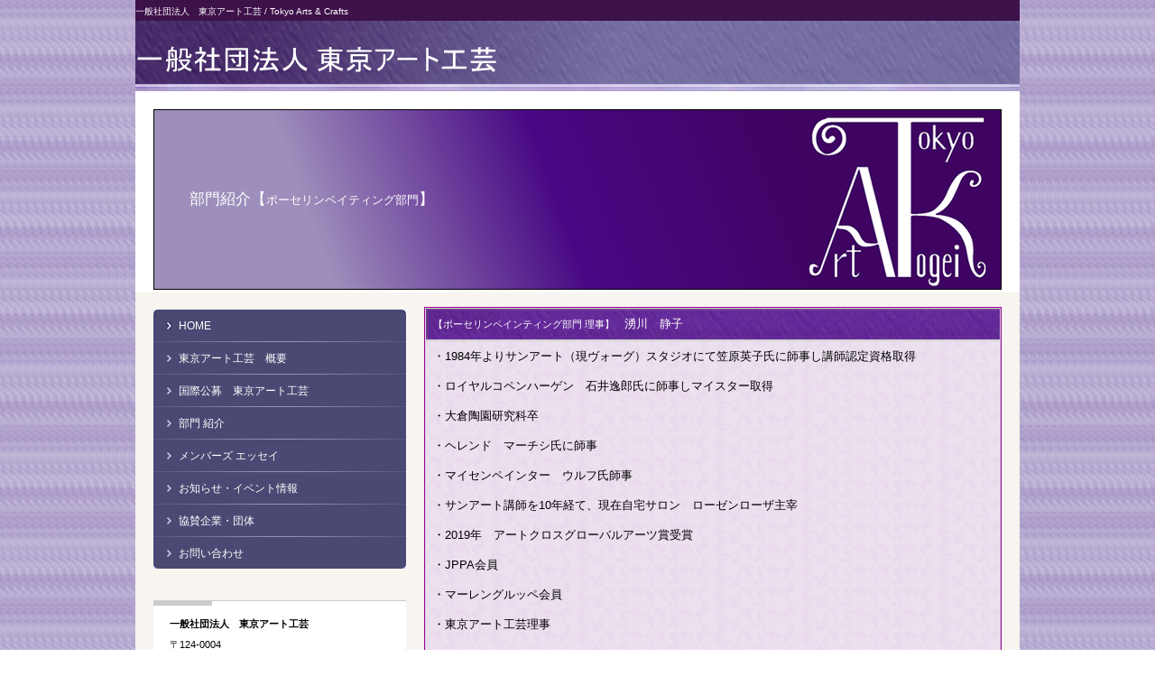

--- FILE ---
content_type: text/html
request_url: https://tartk.or.jp/section3-2-7.html
body_size: 11826
content:
<!DOCTYPE html>
<html lang="ja">
<head>
<meta http-equiv="Content-Type" content="text/html; charset=UTF-8">
<meta http-equiv="Content-Style-Type" content="text/css">
<meta http-equiv="Content-Script-Type" content="text/javascript">
<meta name="viewport" content="width=device-width, initial-scale=1">
<meta name="format-detection" content="telephone=no">
<meta name="GENERATOR" content="JustSystems Homepage Builder Version 22.0.5.0 for Windows">
<title>部門紹介&nbsp;-&nbsp;ポーセリンペインティング&nbsp;-&nbsp;一般社団法人　東京アート工芸</title>
<link rel="stylesheet" href="hpbparts.css" type="text/css" id="hpbparts">
<link rel="stylesheet" href="container_2Tb_2c_left.css" type="text/css" id="hpbcontainer">
<link rel="stylesheet" href="main_2Tb_2c.css" type="text/css" id="hpbmain">
<link rel="stylesheet" href="user.css" type="text/css" id="hpbuser">
<style type="text/css">
<!--

a:hover{
  color : blue;
}

-->
</style>
<script type="text/javascript" src="jquery.min.js"><!-- hpbiptitle jQuery library --></script> <script type="text/javascript" src="move-mainnav.js">hpb-move-mainnav-js</script> </head>
<body id="hpb-template-02-20b-02" class="hpb-layoutset-02 hpb-responsive" style="background-image : url(headerBg_2Tb_01.png);background-repeat : repeat-x;">
<div id="hpb-skip"><a href="#hpb-title">本文へスキップ</a></div>
<!-- container -->
<div id="hpb-container">
  <!-- header -->
  <div id="hpb-header" style="color : white;background-color : #521267;background-image : url(headerBg_2Vb_01.png);">
    <div id="hpb-headerMain">
      <h1 style="color : white;background-color : #3d114a;width : 980px;">一般社団法人　東京アート工芸 / Tokyo Arts &amp; Crafts</h1>
    </div>
    <div id="hpb-headerLogo"><a href="index.html" style="color : white;background-color : transparent;">一般社団法人　東京アート工芸</a></div>
    <div id="hpb-headerExtra1"></div>
  </div>
  <!-- header end --><!-- inner -->
  <div id="hpb-inner" style="background-color : #f8f4ef;">
    <!-- wrapper -->
    <div id="hpb-wrapper">
      <!-- page title -->
      <div id="hpb-title">
        <h2><span class="ja" style="color : #ffffff;">部門紹介【</span><span class="ja" style="color : #ffffff;
	font-size : 80%;
">ポーセリンペイティング部門</span><span class="ja" style="color : #ffffff;">】</span></h2>
      </div>
      <!-- page title end --><!-- main -->
      <div id="hpb-main">
        <!-- item -->
        <div id="HPB_LPT_CBOX_13" class="hpb-lay-photo1" style="border-width : 1px;border-style : ridge;border-color : #990099;">
          <table width="100%" border="0" cellpadding="0" cellspacing="0">
            <tbody>
              <tr>
                <td id="HPB_LP_T0" class="hpb-subh02-cell1" style="background-color : #661e63;background-image : url(yokonaga7.png);background-repeat : repeat;"><span style="color : #ffffff;
">【ポーセリンペインティング部門 理事】</span><span style="color : #ffffff;
	font-size : 80%;
"></span><span style="color : #ffffff;">　</span><span style="color : #ffffff;
	font-size : 120%;
">湧川　静子</span></td>
              </tr>
            </tbody>
          </table>
          <table width="100%" border="0" cellpadding="0" cellspacing="0" class="hpb-dp-tb4">
            <tbody>
              <tr>
                <td align="left" valign="top" id="HPB_LP_C0" class="hpb-dp-tb4-cell13" style="background-image : url(yokonaga10.png);background-repeat : repeat;"><span style="font-size : 120%;">・1984年よりサンアート（現ヴォーグ）スタジオにて笠原英子氏に師事し講師認定資格取得<br>
                <br>
                ・ロイヤルコペンハーゲン　石井逸郎氏に師事しマイスター取得<br>
                <br>
                ・大倉陶園研究科卒<br>
                <br>
                ・ヘレンド　マーチシ氏に師事<br>
                <br>
                ・マイセンペインター　ウルフ氏師事<br>
                <br>
                ・サンアート講師を10年経て、現在自宅サロン　ローゼンローザ主宰<br>
                <br>
                ・2019年　アートクロスグローバルアーツ賞受賞<br>
                <br>
                ・JPPA会員<br>
                <br>
                ・マーレングルッペ会員<br>
                <br>
                ・東京アート工芸理事<br>
</span><br>
                <br>
                <br>
                <img src="shizukowakikawa11.jpg" border="0" style="border-top-width : 0px;border-left-width : 0px;border-right-width : 0px;border-bottom-width : 0px;" width="500" height="503"><br>
                <br>
                <img src="shizukowakikawa21.jpg" border="0" style="border-top-width : 0px;border-left-width : 0px;border-right-width : 0px;border-bottom-width : 0px;" width="500" height="612"><br>
                <br>
                <br>
                <br>
                </td>
              </tr>
            </tbody>
          </table>
        </div>
        <p style="border-width : 1px;"><BR>
        </p>
       <div id="HPB_LPT_CBOX_13" class="hpb-lay-photo1">
          <table width="100%" border="0" cellpadding="0" cellspacing="0">
            <tbody>
              <tr>
                <td id="HPB_LP_T0" class="hpb-subh02-cell1" style="background-image : linear-gradient(#9104bf, #7c4091);"><span style="color : #ffffff;">ポーセリンペインティング部門　理事</span></td>
              </tr>
            </tbody>
          </table>
          <table width="100%" border="0" cellpadding="0" cellspacing="0" class="hpb-dp-tb4">
            <tbody>
 	        <tr>
                <td align="left" valign="top" id="HPB_LP_C0" class="hpb-dp-tb4-cell13">
                <span style="font-size : 120%;">　<a href="section3-2-6.html" style="text-decoration : none;">・戸　田　　揖　子</a></span><br>
                <br>
                　<span style="font-size : 120%;"><a href="section3-2-4.html" style="text-decoration : none;">・千　葉　　ゆり子</a> </span><br>
                <br>
		<span style="font-size : 120%;">　<a href="section3-2-1.html" style="text-decoration : none;">・井　口　　真寿美</a> </span><span style="font-size : 120%;"></span><br>
                <br>
                　<span style="font-size : 120%;"><a href="section3-2-5.html" style="text-decoration : none;">・津　本　　啓　子</a></span><br>
                <br>
                　<span style="font-size : 120%;"><a href="section3-2-7.html" style="text-decoration : none;">・湧　川　　静　子</a></span><br>
                <br>
                　<span style="font-size : 120%;">・芳　地　　亜津子</span><br>
                <br>
                <span style="font-size : 120%;">　・中　村　　良　子</span><br>
		<br>
                 <span style="font-size : 120%;">　・藤　田　　康　子</span><br>
                <br>
                 </td>
              </tr>
            </tbody>
          </table>
        </div>
       <p><br>
        </p>
        <div id="HPB_LPT_CBOX_13" class="hpb-lay-photo1">
          <table width="100%" border="0" cellpadding="0" cellspacing="0">
            <tbody>
              <tr>
                <td id="HPB_LP_T0" class="hpb-subh02-cell1" style="background-image : url(indexBg_2T.png);"><span style="color : #ffffff; font-size : 120%;">【東京アート工芸 各部門】</span></td>
              </tr>
            </tbody>
          </table>
          <table width="100%" border="0" cellpadding="0" cellspacing="0" class="hpb-dp-tb4">
            <tbody>
              <tr>
                <td align="left" valign="top" id="HPB_LP_C0" class="hpb-dp-tb4-cell13" style="background-image : url(yokonaga10.png);background-repeat : repeat;"><span style="font-size : 120%;"><br>
                <a href="section2-1.html" style="text-decoration : none;">◇　磁器レースドール部門</a><br>
                <br>
                <a href="section2-2.html" style="text-decoration : none;">◇　ポーセリンペインティング部門</a><br>
                <br>
                <a href="section2-3.html" style="text-decoration : none;">◇　エッグアート部門</a><br>
                <br>
                <a href="section2-4.html" style="text-decoration : none;">◇　セラミックアート部門</a><br>
                <br>
                <a href="section2-51.html" style="text-decoration : none;">◇　ガラスアート部門</a><br>
                <br>
                <a href="section2-52.html" style="text-decoration : none;">◇　ステンドグラス部門</a><br>
                <br>
                <a href="section2-6.html" style="text-decoration : none;">◇　メタルエンボッシングアート部門</a><br>
                <br>
                <a href="section2-7.html" style="text-decoration : none;">◇　ポリマークレイアート部門</a><br>
                <br>
                ◇　陶芸部門<br>
                <br>
                ◇　デコパージュ部門<br>
                <br>
                ◇　トールペインティング部門<br>
                <br>
                </span></td>
              </tr>
            </tbody>
          </table>
        </div>

        <p><BR>
        <br>
        </p>
   <div id="pagetop"><a href="#hpb-container">このページの先頭へ</a></div>     
        <!-- item end -->
      </div>
      <!-- main end -->
    </div>
    <!-- wrapper end --><!-- navi -->
    <div id="hpb-nav">
      <h3 class="hpb-c-index">ナビゲーション</h3>
      <ul>
        <li id="nav-toppage"><a href="index.html"><span class="ja">HOME</span><span class="en">HOME</span></a>
        <li id="nav-concept"><a href="aboutus.html"><span class="ja">東京アート工芸　概要</span><span class="en">東京アート工芸　概要</span></a>
        <li id="nav-itemlist"><a href="kokusaikoubotokyoartkogei.html"><span class="ja">国際公募　東京アート工芸</span><span class="en">国際公募　東京アート工芸</span></a>        
        <li id="nav-company"><a href="section.html"><span class="ja"> 部門 紹介</span><span class="en">部門 紹介</span></a>        
        <li id="nav-recruit"><a href="membersessay.html"><span class="ja">メンバーズ エッセイ</span><span class="en">メンバーズ エッセイ</span>　</a>
        <li id="nav-access"><a href="eventinformation.html"><span class="ja">お知らせ・イベント情報</span><span class="en">お知らせ・イベント情報</span></a> 
        
        <li id="nav-sponsor"><a href="sponsorship.html"><span class="ja">協賛企業・団体</span><span class="en">協賛企業・団体</span></a>      
        
        <li id="nav-contactus"><a href="contactus.html"><span class="ja">お問い合わせ</span><span class="en">お問い合わせ</span></a>    
       
      </ul>
    </div>
    <!-- navi end --><!-- aside -->
    <div id="hpb-aside">
      <div id="banner">
        <h3 class="hpb-c-index">バナースペース</h3>
      </div>
      <div id="shopinfo">
        <h3><span class="en">shop&nbsp;info</span><span class="ja">店舗情報</span></h3>
        <h4>一般社団法人　東京アート工芸</h4>
        <p>〒124-0004<br>
        東京都葛飾区東堀切1-1-2</p>
      </div>
    </div>
    <!-- aside end -->
  </div>
  <!-- inner end --><!-- footer -->
  <p style="text-align : center;"><br>
  <br>
  <span style="color : #ffffff;">copyright&copy;2021&nbsp;Tokyo Arts &amp; Crafts &nbsp;all&nbsp;rights&nbsp;reserved.</span></p>
  <!-- footer end -->
</div>
<!-- container end --><script type="text/javascript" src="navigation.js">hpb-navigation-js</script> </body>
</html>

--- FILE ---
content_type: text/css
request_url: https://tartk.or.jp/container_2Tb_2c_left.css
body_size: 8541
content:
@charset "Shift_JIS";

/* 要素リセット */
body{
    margin: 0;
    padding: 0;
    font-size: 75%;
    font-family: 'メイリオ', Meiryo, 'ヒラギノ角ゴ Pro W3', 'Hiragino Kaku Gothic Pro', 'ＭＳ Ｐゴシック', 'Osaka', sans-serif; /* 標準文字色 */
	background-image : url(footerBg_2Tb.png);
	background-repeat: no-repeat;
	background-position: center bottom;
	min-width: 940px;
}

/* Safari用ハック 文字サイズ調整 */
/*\*/
html:first-child body{
    font-size: 70%;
}
/* end */
	
img{
    border-top: 0;
    border-right: 0;
    border-bottom: 0;
    border-left: 0;
}

/*--------------------------------------------------------
  レイアウト設定
--------------------------------------------------------*/
#hpb-container{
	margin-top: 0;
	margin-right: 0;
	margin-bottom: 0;
	margin-left: 0;
	position: relative;
	background-image : url(footerBg_2Tb.png);
	background-repeat: repeat-x;
	background-position: center bottom;
}

#hpb-header{
	width : 980px;
	height: 100px;
	margin-top: -1px;
	margin-right: auto;
	margin-bottom: 0;
	margin-left: auto;
	padding: 0;
}

#hpb-header::after{
    content: ".";
    clear: both;
    height: 0;
    display: block;
    visibility: hidden;
}


#hpb-footer{
	clear: both;
	width : 980px;
	padding-top: 20px;
	z-index: 1;
	position: relative;
	margin: 0;
	padding-bottom: 15px;
}


#hpb-footerExtra1{
	width: 940px;
	margin-top: 0px;
	margin-left: auto;
	margin-right: auto;
}

#hpb-inner{
	position: relative;
	width : 980px;
	margin-right: auto;
	margin-left: auto;
	padding-bottom: 20px;
	padding-top: 0px;
	margin-top: 20px;
	background-image : url(innerBg_2Tb_02.png);
	background-repeat: no-repeat;
	background-position: bottom left;
	background-color: #fff;
}
#hpb-inner::after{
    content: ".";
    clear: both;
    height: 0;
    display: block;
    visibility: hidden;
}

#hpb-wrapper{
	width: 940px;
	margin-right: auto;
	margin-left: auto;
}

.hpb-layoutset-02 #hpb-wrapper{
	width: 940px;
	margin-right: auto;
	margin-left: auto;
}

#hpb-title{
	background-image : none;
	background-repeat: no-repeat;
	background-position: top left;
	padding-bottom:3px;
	padding-top: 20px;
	width: 980px;
	position: absolute;
	top: -19px;
	left: 0px;
  background-color : white;
}
.hpb-layoutset-02 #hpb-title h2{
	background-image : url(top_mainimg_2T_02.png);
	background-repeat: no-repeat;
	width: 900px;
	margin-left: auto;
	margin-right: auto;
	margin-top: 0;
	margin-bottom: 0;
	line-height: 200px;
	color: #261a18;
	font-weight: normal;
	padding-left: 40px;
	height: 200px;
}
#hpb-main{
	width: 640px;
	float: right;
}
.hpb-layoutset-01 #hpb-main{
	padding-top: 500px;
}
.hpb-layoutset-02 #hpb-main{
	padding-top: 200px;
	padding-right: 0px;
	padding-bottom: 10px;
	padding-left: 0px;
	margin-top: 20px;
}

#hpb-aside{
	width: 280px;
	float: left;
	padding-left: 20px;
	padding-top: 20px;
}

/* ナビゲーション */

#hpb-nav{
	width: 280px;
	float: left;
	margin-left: 20px;

}
.hpb-layoutset-01 #hpb-nav{
	margin-top: 524px;
}
.hpb-layoutset-02 #hpb-nav{
	margin-top: 222px;
}
/*--------------------------------------------------------
  デザイン設定
--------------------------------------------------------*/
/* コンテンツ配置領域 */
/* トップページメインイメージ */

.hpb-layoutset-01 #hpb-title h2{
	width: 940px;
	height: 500px;
	margin-top: 0px;
	margin-bottom: 0;
	margin-left: auto;
	margin-right: auto;
	background-image : url(top_mainimg_2Tb_01.png);
	background-repeat: no-repeat;
	background-position: top left;
	text-align: left;
	text-indent: -9999px;
	overflow: hidden;
}


/*--------------------------------------------------------
  共通パーツデザイン設定
--------------------------------------------------------*/

/* ナビゲーション */

#hpb-nav ul{
	margin: 0;
	padding: 0;
	list-style-type: none;
	overflow: hidden;
}

#hpb-nav li:first-child{
	background-image : url(mainmenu_2Tb_01.png);
}
#hpb-nav li{
	text-transform: uppercase;
	background-image : url(mainmenu_2Tb_02.png);
	background-repeat: no-repeat;
	background-position: bottom;
}
#hpb-nav li:last-child{
	background-image : url(mainmenu_2Tb_03.png);
}

#hpb-nav li a{
	text-align: left;
	padding-top: 3px;
	padding-right: 8px;
	padding-bottom: 0;
	padding-left: 28px;
	overflow: hidden;
	color: #fff;
	font-size: 12px;
	text-decoration: none;
	line-height: 33px;
	display: block;
}

#hpb-nav li span.ja{
    display: none;
}

#hpb-nav a:hover{
	color: #c9d2ea;
}
#hpb-nav a:active{
	color: #c9d2ea;
}


#pagetop a{
	/* 先頭に戻るボタンの左右設定 */
	display: block;
	width: 200px;
	height: 25px;
	margin-top: 0;
	margin-right: 0;
	margin-bottom: 0;
	margin-left: auto;
	background-image : url(returnTop_2Tb.png);
	background-position: top left;
	background-repeat: no-repeat;
	text-align: left;
	text-indent: -9999px;
	overflow: hidden;
}
/* 商品紹介ページ デザイン定義 */

#item .itemlist{
    width: 600px;
}
#item .itemlist .item{
	width: 200px;
}


/* =======================================================
  レスポンシブ設定
======================================================= */
@media screen and (max-width: 568px) {
	
	body{
		background-image: none;
		min-width: 100%;
	}

	/*--------------------------------------------------------
	  レイアウト設定
	--------------------------------------------------------*/
	#hpb-container{
		background-image : none;
	}
	
	#hpb-header{
		width: 100%;
		height: auto;
    padding-bottom: 10px;
		background-color: #7b06A8;
	}
	
	#hpb-footer{
		padding-top: 0px;
		background-color: #7b06A8;
	}
	
	#hpb-footerExtra1{
		width: 100%;
		background-color: #7b06a8;
	}
	
	#hpb-inner{
		width: 100%;
		padding-bottom: 0px;
		margin-top: 0px;
		background-image: none;
	}
	
	#hpb-wrapper{
		width: 100%;
	}
	.hpb-layoutset-02 #hpb-wrapper{
		width: 100%;
	}
	
	#hpb-title{
		padding-bottom: 0px;
		padding-top: 0px;
		width: 100%;
		position: relative;
		top: 0px;
	}
	
	.hpb-layoutset-02 #hpb-title h2{
		background-image: none;
		width: 96%;
		margin-top: 20px;
		margin-bottom: 20px;
		line-height: 1.4;
		padding-left: 0px;
		height: auto;
		padding-top: 20px;
		padding-bottom: 20px;
		background-color : #400080;
		border-top-color: #DEDDE1;
		border-top-style: solid;
		border-top-width: 1px;
		border-right-color: #DEDDE1;
		border-right-style: solid;
		border-right-width: 1px;
		border-bottom-color: #DEDDE1;
		border-bottom-style: solid;
		border-bottom-width: 1px;
		border-left-color: #DEDDE1;
		border-left-style: solid;
		border-left-width: 1px;
		border-radius: 3px;
		-webkit-border-radius: 3px;
		word-break: break-all;
	}
	
	#hpb-main{
		width: 96%;
		float: none;
		margin-left: auto;
		margin-right: auto;
		padding-bottom: 20px;
	}

	.hpb-layoutset-01 #hpb-main{
		padding-top: 0px;
	}
	.hpb-layoutset-02 #hpb-main{
		padding-top: 0px;
		padding-bottom: 20px;
		margin-top: 0px;
	}
	
	#hpb-aside{
		float: none;
		padding-left: 0px;
		padding-top: 0px;
		padding-bottom: 20px;
		max-width: 96%;
		margin-left: auto;
		margin-right: auto;
	}
	
	/* ナビゲーション */
	
	#hpb-nav{
		width: 100%;
		float: none;
		margin-left: 0px;
		background-color: #582794;
	}
	.hpb-layoutset-01 #hpb-nav{
		margin-top: 0px;
	}
	.hpb-layoutset-02 #hpb-nav{
		margin-top: 0px;
	}
	
	/*--------------------------------------------------------
		デザイン設定
	--------------------------------------------------------*/
	/* コンテンツ配置領域 */
	/* トップページメインイメージ */
	
	.hpb-layoutset-01 #hpb-title h2{
		width: 98%;
		height: 300px;
		margin-top: 10px;
		background-size: contain;
	}
	
	/*--------------------------------------------------------
		共通パーツデザイン設定
	--------------------------------------------------------*/
	
	/* ナビゲーション */
	
	#hpb-nav ul{
		display: none;
	}
	
	#hpb-nav ul.toggled-on{
		display: block;
	}
	
	#hpb-nav li:first-child{
		background-image: none;
	}
	#hpb-nav li{
		background-image: none;
		border-top-color: #8B97B3;
		border-top-style: solid;
		border-top-width: 1px;
	}
	#hpb-nav li:last-child{
		background-image: none;
	}
	
	#hpb-nav li a{
		padding-top: 15px;
		padding-right: 10px;
		padding-bottom: 15px;
		padding-left: 10px;
		line-height: 1.4;
	}
	
	/* 商品紹介ページ デザイン定義 */

	#item .itemlist{
		width: 100%;
	}
	
}

--- FILE ---
content_type: text/css
request_url: https://tartk.or.jp/main_2Tb_2c.css
body_size: 20526
content:
@charset "Shift_JIS";

/*--------------------------------------------------------
  共通レイアウトパーツ設定
--------------------------------------------------------*/
/* ヘッダー内パーツ */
#hpb-headerMain{
	height: 30px;
	overflow: hidden;
	color: #ffffff;
	text-align: left;
	padding-right: 10px;
}
#hpb-headerMain h1{
    margin-top: 0;
    margin-right: 0;
    margin-bottom: 0;
    margin-left: 0;
    padding-top: 3px;
    padding-right: 0;
    padding-bottom: 0;
    padding-left: 0;
    font-weight: normal;
    line-height: 20px;
    font-size: 10px;
}

#hpb-headerLogo{
	width: 400px;
	float: left;
	margin-top: 25px;
}

#hpb-headerLogo a{
    height: 40px;
    display: block;
    margin-top: -7px;
    margin-right: 0;
    margin-bottom: 0;
    margin-left: 0px;
    padding: 0;
    text-align: left;
    text-indent: -9999px;
    overflow: hidden;
	background-image : url(logo_2Tb.png);
    background-position: left center;
    background-repeat: no-repeat;
}

#hpb-headerExtra1{
    width: 400px;
    margin-top: 15px;
    margin-right: 0;
    margin-bottom: 0;
    margin-left: 0;
    padding-right: 10px;
    float: right;
	text-align: right;
	color: #232f4a;
}

#hpb-headerExtra1 p.tel{
	/* 電話番号の文字設定 */
	margin: 0;
	padding-top: 0;
	padding-right: 10px;
	padding-bottom: 0;
	padding-left: 0;
	font-size: 1.2em;
	line-height: 20px;
	text-align: right;
	font-weight: bold;
}

#hpb-headerExtra1 p.tel span{
	/* 電話番号の「TEL」文字設定 */
    margin: 0;
	padding-top: 0;
	padding-right: 10px;
	padding-bottom: 0;
	padding-left: 0;
	font-size: 10px;
	font-weight: normal;
}

#hpb-headerExtra1 p.address{
    /* 住所文字設定 */
    margin: 0;
    padding-top: 0;
    padding-right: 10px;
    padding-bottom: 0;
    padding-left: 0;
    line-height: 20px;
    text-align: right;
	font-size: 12px;
}

/* フッター内パーツ */

#hpb-footerExtra1 ul{
	margin-top: 0;
	margin-right: 0;
	margin-bottom: 0;
    margin-left: 0;
    padding-top: 12px;
    padding-right: 0;
    padding-bottom: 0;
    padding-left: 0;
    list-style-type: none;
    text-align: left;
	height: 22px;
	overflow: hidden;
}

#hpb-footerExtra1 li{
    /* フッターナビ設定 */
    margin: 0;
    padding-top: 0;
    padding-right: 10px;
    padding-bottom: 0; 
	padding-left: 0;
    line-height: 24px;
	display: inline-block;
}

#hpb-footerExtra1 li a:link{
    color: #fff;
	background-image : url(fpoint_2Tb.png);
    background-position: left center;
    background-repeat: no-repeat;
	padding-left: 13px;
    text-decoration: none;
}
#hpb-footerExtra1 li a:visited{
    color: #fff;
    text-decoration: none;
}
#hpb-footerExtra1 li a:hover{
	color: #f0ebf7;
    text-decoration: none;
}
#hpb-footerExtra1 li a:active{
	color: #f0ebf7;
    text-decoration: none;
}

#hpb-footerMain{
    margin: 0;
	width: 900px;
    padding-top: 15px;
    text-align: center;
	margin-left:auto;
	margin-right:auto;
}

#hpb-footerMain p{
    /* コピーライト文字設定 */
    margin: 0;
    padding: 0;
    line-height: 24px;
    color: #ffffff;
	text-align: center;
}
/* サイドブロック内パーツ */
/* バナー */

#banner{
    margin-top: 0;
    margin-bottom: 0;
    margin-left: 0;
    margin-right: 0;
    padding-top: 0px;
    padding-right: 0;
    padding-bottom: 10px;
    padding-left: 0;
}
#banner ul{
    margin: 0;
    padding: 0;
    list-style-type: none;
}
#banner li{
    display: block;
}
#banner li a{
	display: block;
	text-align: left;
	background-position: center left;
	background-repeat: no-repeat;
	text-indent: -9999px;
	overflow: hidden;
	height: 46px;
	margin-bottom: 10px;
	width: 280px;
}
#banner a#banner-access{
    /* アクセスバナー */
    background-image : url(banner_2Tb_01.png);
}
#banner a#banner-netshop{
    /* ネットショップ */
    background-image : url(banner_2Tb_02.png);
}
#banner a#banner-category1{
    /* 商品カテゴリ1 */
    background-image : url(banner_2Tb_03.png);
}
#banner a#banner-category2{
    /* 商品カテゴリ2 */
    background-image : url(banner_2Tb_04.png);
}
#banner a#banner-category3{
    /* 商品カテゴリ3 */
    background-image : url(banner_2Tb_05.png);
}

/* 店舗情報 */

#shopinfo{
	margin-top: 5px;
	margin-bottom: 0px;
	margin-left: 0px;
	margin-right: 0px;
	padding-top: 18px;
	padding-right: 18px;
	padding-left: 18px;
	padding-bottom: 15px;
	background-color: #ffffff;
	background-image : url(infoBg_2Tb.png);
	background-repeat: no-repeat;
	border-bottom-width: 1px;
	border-bottom-style: solid;
	border-bottom-color: #cbcbcb;
}
#shopinfo h3{
    display: none;
}

#shopinfo h4{
	margin-top: 0;
	margin-right: 0;
	margin-bottom: 3px;
	margin-left: 0;
	padding-top: 0px;
	padding-left: 0px;
	text-align: left;
	font-size: 1em;
	line-height: 16px;
	font-weight: bold;
}

#shopinfo p{
	margin: 0;
	padding-top: 0px;
	padding-right: 0;
	padding-bottom: 0;
	padding-left: 0px;
	text-align: left;
}
/*--------------------------------------------------------
  ナビゲーションデザイン設定
--------------------------------------------------------*/


/*--------------------------------------------------------
  基本パーツデザイン設定
--------------------------------------------------------*/

#hpb-skip{
    /* ヘッダースキップの非表示 */
    height: 1px;
    margin: 0;
    padding: 0;
    overflow: hidden;
    text-align: left;
    text-indent: -9999px;
}

p{
	margin: 0;
	padding-top: 0;
	padding-right: 15px;
	padding-bottom: 10px;
	padding-left: 15px;
	line-height: 24px;
	text-align : left;
}

p.large{
	margin: 0;
	padding-top: 0;
	padding-right: 0;
	padding-bottom: 15px;
	padding-left: 25px;
	text-align: left;
}

p.indent{
    padding-left: 15px;
}

.left{
    float: left;
}

.right{
    float: right;
}

/* リンク文字色 */
a:link{
	color: #000;
	text-decoration: underline;
}
a:visited{
	color: #000;
	text-decoration: underline;
}
a:hover{
	color: #ddd;
	text-decoration: underline;
}
a:active{
	color: #ddd;
    text-decoration: underline;
}

hr{
    height: 1px;
    clear: both;
    border-top-width: 1px;
    border-top-style: none;
    border-right-width: 1px;
    border-right-style: none;
    border-bottom-width: 1px;
    border-bottom-style: none;
    border-left-width: 1px;
    border-left-style: none;
}

.hpb-layoutset-02 h2 span.ja{
    padding-top: 0;
    padding-right: 0;
    padding-left: 0;
    padding-bottom: 0;
}

.hpb-layoutset-02 h2 span.en{
	padding-top: 0;
	padding-right: 0;
	padding-left: 10px;
	padding-bottom: 0;
	text-transform: uppercase;
	font-size: 12px;
}

#hpb-wrapper h3{
	clear: both;
	padding-top: 0;
	padding-right: 0;
	padding-bottom: 0;
	padding-left: 15px;
	font-weight: bold;
	background-image : url(indexBg_2Tb.png);
	background-repeat: no-repeat;
	background-position: top left;
	color : #ffffff;
	margin-top: 0px;
	margin-bottom: 15px;
	line-height: 40px;
}

h3.hpb-c-index{
	display:none;
}

h4{
	clear: both;
    margin: 0;
    padding: 0;
    text-align: left;
    font-size: 1em;
    line-height: 16px;
    font-weight: normal;
}

h5{
	clear: both;
    margin: 0;
    padding: 0;
    text-align: left;
    font-size: 1em;
    line-height: 16px;
    font-weight: normal;
}

table{
	margin-top: 0;
	margin-right: auto;
	margin-bottom: 0;
	margin-left: 0;
	border-collapse: collapse;
	border-top-width: 1px;
	border-right-width: 1px;
	border-left-width: 1px;
	border-top-style: solid;
	border-right-style: solid;
	border-left-style: solid;
	border-top-color: #d3d3d3;
	border-right-color: #d3d3d3;
	border-left-color: #d3d3d3;
}

table th{
	padding-top: 8px;
	padding-right: 15px;
	padding-bottom: 8px;
	padding-left: 8px;
	text-align: left;
	font-weight: normal;
	background-color: #f3f3f3;
	border-bottom-width: 1px;
	border-bottom-style: solid;
	border-bottom-color: #d3d3d3;
}

table td{
	padding-top: 8px;
	padding-right: 15px;
	padding-bottom: 8px;
	padding-left: 8px;
	text-align: left;
	border-bottom-width: 1px;
	border-bottom-style: solid;
	border-bottom-color: #d3d3d3;
}

/* フォームパーツ設定 */
input.button{
    margin-top: 15px;
    margin-right: auto;
    margin-bottom: 15px;
    margin-left: auto;
}

textarea{
    width: 400px;
    height: 200px;
}

input.l{
    width: 400px;
}
input.m{
    width: 250px;
}
input.s{
    width: 150px;
}

/* メインコンテンツ内基本パーツ */

#hpb-main ul{
    margin-top: 0;
    margin-right: 0;
    margin-bottom: 15px;
    margin-left: 10px;
    padding: 0;
    list-style-type: none;
}

#hpb-main ul li{
	padding-top: 5px;
	padding-right: 0;
	padding-bottom: 5px;
	padding-left: 15px;
	text-align: left;
	line-height: 1.5;
	background-image : url(point_2Tb.png);
	background-position: 2px 10px;
	background-repeat: no-repeat;
}

#hpb-main dl{
    margin-top: 0;
    margin-right: 0;
    margin-bottom: 20px;
    margin-left: 0;
    padding: 0;
}

#hpb-main dt{
	float: left;
	margin: 0;
	padding-top: 7px;
	padding-right: 0;
	padding-bottom: 5px;
	padding-left: 25px;
	text-align: left;
	line-height: 16px;
	min-height: 16px;
	font-weight: normal;
	width : 85px;
}

#hpb-main dd{
	margin: 0;
	padding-top: 7px;
	padding-right: 0;
	padding-bottom: 7px;
	padding-left: 185px;
	text-align: left;
	line-height: 16px;
	min-height: 16px;
	border-bottom-width: 1px;
	border-bottom-style: solid;
	border-bottom-color: #d3d3d3;
}

#hpb-main dl::after{
    content: ".";
    clear: both;
    height: 0;
    display: block;
    visibility: hidden;
}

#hpb-main img{
    margin-top: 0;
    margin-right: 0;
    margin-bottom: 15px;
    margin-left: 15px;
}

#hpb-main img.left{
    margin-top: 0;
    margin-right: 20px;
    margin-bottom: 15px;
    margin-left: 0;
    float: left;
}

#hpb-main img.right{
    margin-top: 0;
    margin-right: 0;
    margin-bottom: 15px;
    margin-left: 20px;
    float: left;
}



/* アクセスページ デザイン定義 */

#access{
    text-align: left;
}

/* 商品紹介ページ デザイン定義 */

#item .itemlist{
    margin-top: 0;
    margin-right: auto;
    margin-bottom: 0;
    margin-left: auto;
}

#item .itemlist::after{
    content: ".";
    clear: both;
    height: 0;
    display: block;
    visibility: hidden;
}

#item .itemlist .item{
	margin-top: 0;
	margin-right: 0px;
	margin-bottom: 15px;
	margin-left: 0px;
	padding-top: 6px;
	padding-right: 0;
	padding-bottom: 6px;
	padding-left: 0;
	float: left;
	text-align: center;
}

#item .itemlist .item img{
	margin: 0;
	border-top-width: 3px;
	border-right-width: 3px;
	border-bottom-width: 3px;
	border-left-width: 3px;
	border-top-style: solid;
	border-right-style: solid;
	border-bottom-style: solid;
	border-left-style: solid;
	border-top-color: #cbcbcb;
	border-right-color: #cbcbcb;
	border-bottom-color: #cbcbcb;
	border-left-color: #cbcbcb;
}

#item .itemlist .item .itemdata{
	width: 160px;
	margin-top: 0;
	margin-right: auto;
	margin-bottom: 0;
	margin-left: auto;
	text-align: left;
}

#item .itemlist .item .itemdata h4{
    margin: 0;
    padding-top: 5px;
    padding-right: 0;
    padding-bottom: 5px;
    padding-left: 0;
    line-height: 1.4;
}

#item .itemlist .item .itemdata h5{
	margin: 0;
	padding-top: 0;
	padding-right: 0;
	padding-bottom: 5px;
	padding-left: 0;
	line-height: 1.4;
	font-weight: normal;
	color: #d3b688;
}

#item .itemlist .item .itemdata p{
    margin: 0;
    padding: 0;
    line-height: 1.2;
    text-align: left;
}

#item #nbanner{
	width: 500px;
	margin-top: 0;
	margin-right: auto;
	margin-bottom: 0;
	margin-left: auto;
	padding-top: 10px;
	padding-right: 0;
	padding-bottom: 30px;
	padding-left: 0;
}

#item #nbanner a{
	width: 500px;
	height: 81px;
	display: block;
	text-align: left;
	text-indent: -9999px;
	overflow: hidden;
	background-image : url(banner-netshop2_2Tb.png);
	background-position: top left;
	background-repeat: no-repeat;
}

/* フォーム */
#contactus form{
	text-align:center;
}
#contactus form h3{
	text-align: left;
}
#contactus form table{
	margin-left:auto;
}

/* トップページ デザイン定義 */

#toppage{
	padding-top: 36px;
	padding-right: 0px;
	padding-bottom: 10px;
	padding-left: 0px;
}
#toppage p{
	padding-left: 15px;
	padding-right: 15px;
	line-height: 22px;
	padding-bottom: 30px;
}
#toppage p.large{
	font-size: 14px;
	padding-top: 0px;
	padding-bottom: 36px;
}

#hpb-wrapper #toppage h3{
	line-height: 40px;
	margin-bottom: 20px;
	margin-top: 0px;
	font-weight: normal;
	background-image : url(indexBg_2Tb.png);
	background-repeat: no-repeat;
	background-position: top left;
	height: 40px;
	font-size: 14px;
	padding-top: 0px;
	padding-right: 0px;
	padding-bottom: 0px;
	padding-left: 15px;
}

#hpb-wrapper #toppage h3 span.en{
    padding-top: 0;
    padding-right: 0;
    padding-left: 0;
    padding-bottom: 0;
    text-transform: uppercase;
}

#hpb-wrapper #toppage h3 span.ja{
    padding-top: 0;
    padding-right: 0;
    padding-left: 10px;
    padding-bottom: 0;
}


/* 商品情報 */
#hpb-wrapper #toppage-item .item{
	padding-top: 14px;
	padding-left: 0px;
	padding-right: 0px;
	padding-bottom: 10px;
	width: 310px;
	float: left;
	background-color: #f8f4ef;
	margin-bottom: 5px;
}
#hpb-wrapper #toppage-item .item:nth-child(2n){
	float:right;
}

#hpb-wrapper #toppage-item::after{
    content: ".";
    clear: both;
    height: 0;
    display: block;
    visibility: hidden;
}

#hpb-wrapper #toppage-item .itemlist .item img{
    margin-top: 0;
    margin-right: auto;
    margin-bottom: 0;
    margin-left: auto;
	display:block;
}

#hpb-wrapper #toppage-item .itemlist .item .itemdata{
	width:250px;
    margin-right: auto;
    margin-left: auto;
	padding-top:14px;
}

#hpb-wrapper #toppage-item .itemlist .item .itemdata h4{
	font-weight:bold;
}

#hpb-wrapper #toppage-item .itemlist .item .itemdata p{
	padding-top:10px;
	padding-left:0px;
	padding-bottom:5px;
	padding-right:0px;
}

/* 新着情報 */
#hpb-wrapper #toppage #toppage-news h3{
	margin-top: 25px;
}

#hpb-wrapper #hpb-main #toppage-news dl dt{
	width:100px !important;
	margin-top: 0px;
	padding-top: 10px;
	padding-bottom: 5px;
	padding-left: 10px;
}
#hpb-wrapper #hpb-main #toppage-news dl dd{
	padding-left: 110px;
	margin-top: 0px;
	margin-right: 0px;
	margin-bottom: 0px;
	margin-left: 0px;
	padding-top: 10px;
	padding-bottom: 10px;
}
#hpb-wrapper #hpb-main #toppage-news dl dt:first-child + dd{
	border-top:none;
}
hr{
	color:#FFFFFF;
}


/* =======================================================
  レスポンシブ設定
======================================================= */
@media screen and (max-width: 568px) {

	/*--------------------------------------------------------
	  共通レイアウトパーツ設定
	--------------------------------------------------------*/
	/* ヘッダー内パーツ */
	#hpb-headerMain{
		height: auto;
		padding-right: 0px;
		background-color: #3A4F7E;
	}

	#hpb-headerMain h1{
    padding-top: 5px;
    padding-right: 5px;
    padding-bottom: 5px;
    padding-left: 5px;
    line-height: 1.4;
	}

	#hpb-headerLogo{
		width: 98%;
    float: none;
		margin-top: 0px;
    margin-right: auto;
    margin-left: auto;
	}

	#hpb-headerLogo a{
		margin-top: 20px;
		margin-right: auto;
    margin-bottom: 20px;
    margin-left: auto;
    background-position: top center;
    background-size: contain;
		max-width: 100%;
	}

	#hpb-headerExtra1{
		width: 98%;
    margin-top: 0px;
    margin-right: auto;
    margin-left: auto;
    padding-right: 0px;
    float: none;
	}
	
	#hpb-headerExtra1 p.tel{
    /* 電話番号の文字設定 */
    padding-right: 0px;
	}
	
	#hpb-headerExtra1 p.tel span{
    /* 電話番号の「TEL」文字設定 */
    padding-right: 0px;
		display: block;
	}
	
	#hpb-headerExtra1 p.address{
    /* 住所文字設定 */
    padding-right: 0px;
	}

	/* フッター内パーツ */
	
	#hpb-footerExtra1 ul{
		margin-right: 10px;
    margin-left: 10px;
		padding-top: 5px;
		height: auto;
	}
	
	#hpb-footerExtra1 li{
		/* フッターナビ設定 */
		margin-bottom: 5px;
	}
	
	#hpb-footerMain{
		width: 100%;
	}
	
	#hpb-footerMain p{
    /* コピーライト文字設定 */
    padding-right: 5px;
		padding-left: 5px;
    line-height: 1.4;
		word-break: break-all;
	}
	
	/* サイドブロック内パーツ */
	/* バナー */
	
	#banner li a{
		background-position: top center;
		margin-left: auto;
		margin-right: auto;
    max-width: 100%;
	}
	
	#banner a#banner-access{
    /* アクセスバナー */
    background-size: contain;
	}
	#banner a#banner-netshop{
    /* ネットショップ */
    background-size: contain;
	}
	#banner a#banner-category1{
    /* 商品カテゴリ1 */
    background-size: contain;
	}
	#banner a#banner-category2{
    /* 商品カテゴリ2 */
  	background-size: contain;
	}
	#banner a#banner-category3{
    /* 商品カテゴリ3 */
    background-size: contain;
	}
	
	/* 店舗情報 */

	#shopinfo{
		background-size: contain;
	}
	
	/*--------------------------------------------------------
  ナビゲーションデザイン設定
--------------------------------------------------------*/
	#hpb-nav h3.hpb-c-index{
		width: 100px;
		height: 30px;
		background-image : url(btn_menu.png);
		background-position: top left;
		background-repeat: no-repeat;
		margin-left: 10px;
		margin-top: 10px;
		margin-bottom: 10px;
		overflow: hidden;
		text-indent: -9999px;
		cursor: pointer;
		display: inline-block;
	}
	
	/*--------------------------------------------------------
		基本パーツデザイン設定
	--------------------------------------------------------*/
	
	p{
		padding-right: 0px;
		padding-left: 0px;
	}
	
	.hpb-layoutset-02 h2 span.ja{
		padding-left: 10px;
		display: inline-block;
	}
	
	.hpb-layoutset-02 h2 span.en{
		display: inline-block;
	}
	
	#hpb-wrapper h3{
		padding-top: 10px;
		padding-right: 15px;
		padding-bottom: 10px;
		background-image: none;
		background-color : #460299;
		line-height: 1.4;
		border-radius: 3px;
		-webkit-border-radius: 3px;
	}
	
	table{
		width: 100%;
		margin-left: auto;
		margin-right: auto;
		box-sizing: border-box;
	}
	
	/* フォームパーツ設定 */
	textarea{
		width: 96%;
	}
	
	input.l{
		width: 96%;
	}
	input.m{
		width: 60%;
	}
	input.s{
		width: 30%;
	}
	
	/* メインコンテンツ内基本パーツ */
	#hpb-main ul{
		margin-left: 0px;
	}
	
	#hpb-main dt{
    float: none;
		padding-bottom: 0px;
		padding-left: 10px;
		max-width: 100%;
		box-sizing: border-box;
	}
	#hpb-main dd{
		padding-left: 10px;
	}
	
	#hpb-main img{
		margin-left: 0px;
	}
	
	#hpb-main img.left{
		margin-right: 0px;
		float: none;
	}
	
	#hpb-main img.right{
		margin-left: 0px;
    float: none;
	}
	
	/* 商品紹介ページ デザイン定義 */
	#item .itemlist .item{
		float: none;
		max-width: 100%;
		display: inline-block;
		text-align: center;
		vertical-align: top;
	}
	
	#item .itemlist .item .itemdata{
		max-width: 100%;
	}
	
	#item #nbanner{
		width: 100%;
	}
	#item #nbanner a{
		max-width: 100%;
		background-position: top center;
		background-size: contain;
	}
	
	/* トップページ デザイン定義 */

	#toppage{
		padding-top: 0px;
	}
	
	#hpb-wrapper #toppage h3{
		line-height: 1.4;
		background-image: none;
		height: auto;
		padding-top: 10px;
		padding-bottom: 10px;
		padding-left: 0px;
	}
	
	#hpb-wrapper #toppage h3 span.en{
		padding-left: 10px;
		display: inline-block;
	}
	#hpb-wrapper #toppage h3 span.ja{
		display: inline-block;
	}
		
	/* 商品情報 */
	#hpb-wrapper #toppage-item .item{
		float: none;
		max-width: 100%;
		margin-left: auto;
		margin-right: auto;
	}
	#hpb-wrapper #toppage-item .item:nth-child(2n){
		float: none;
	}
	
	#hpb-wrapper #toppage-item .itemlist .item .itemdata{
		max-width: 100%;
	}
		
	/* 新着情報 */
	#hpb-wrapper #hpb-main #toppage-news dl dt{
		max-width: 100%;
		padding-top: 0px;
		padding-bottom: 0px;
		margin-top: 10px;
		box-sizing: border-box;
	}
	#hpb-wrapper #hpb-main #toppage-news dl dd{
		padding-left: 10px;
	}
}

--- FILE ---
content_type: text/css
request_url: https://tartk.or.jp/user.css
body_size: 10593
content:
@charset "Shift_JIS";

/*--------------------------------------------------------
  フルCSSプロフェッショナルテンプレート部品設定
--------------------------------------------------------*/

.hpb-parts-cnt-style{
    border-color: #cbcbcb;
}

.hpb-parts-hl-style{
	clear: both;
    border-color: #cbcbcb !important;
	background-image: none !important;
	color: #000 !important;
	width: auto !important;
	line-height: normal !important;
	background-color: transparent !important;
	padding-bottom: 0 !important;
	padding-left: 5px !important;
	height: auto !important;
}

.hpb-parts-cbox-style{
    border-color: #cbcbcb;
}

.hpb-parts-hr-style{
    border-color: #cbcbcb;
}

.hpb-parts-pbox-style{
    border-color: #cbcbcb;
}
.hpb-parts-pbox-style h4{
    padding: 0px !important;
}
.hpb-parts-pbox-style img{
	margin: 0 !important;
}

.hpb-parts-blist-style{
    background-color: #c9d2ea;
    border-color: #a3b1d8;
}
a:link.hpb-parts-blist-style{
    color: #000;
}
a:visited.hpb-parts-blist-style{
    color: #000;
}
a:hover.hpb-parts-blist-style{
	background-color : blue;
}
a:active.hpb-parts-blist-style{
	background-color:#d7def1;
}

/*--------------------------------------------------------
  hpbparts
--------------------------------------------------------*/
/* 飾りなし 幅自動 */
.hpb-parts-cnt-01{
    margin-bottom: 5px;
    padding: 5px;
}

/* 飾りなし 幅60px */
.hpb-parts-cnt-01-060{
    margin-bottom: 5px;
    padding: 5px;
}

/* 飾りなし 幅120px */
.hpb-parts-cnt-01-120{
    margin-bottom: 5px;
    padding: 5px;
}

/* 飾りなし 幅180px */
.hpb-parts-cnt-01-180{
    margin-bottom: 5px;
    padding: 5px;
}

/* 飾りなし 幅240px */
.hpb-parts-cnt-01-240{
    margin-bottom: 5px;
    padding: 5px;
}

/* 飾りなし 幅360px */
.hpb-parts-cnt-01-360{
    margin-bottom: 5px;
    padding: 5px;
}

/* 線囲み 幅自動 */
.hpb-parts-cnt-02{
    margin-bottom: 5px;
    padding: 5px;
}

/* 線囲み 幅60px */
.hpb-parts-cnt-02-060{
    margin-bottom: 5px;
    padding: 5px;
}

/* 線囲み 幅120px */
.hpb-parts-cnt-02-120{
    margin-bottom: 5px;
    padding: 5px;
}

/* 線囲み 幅180px */
.hpb-parts-cnt-02-180{
    margin-bottom: 5px;
    padding: 5px;
}

/* 線囲み 幅240px */
.hpb-parts-cnt-02-240{
    margin-bottom: 5px;
    padding: 5px;
}

/* 線囲み 幅360px */
.hpb-parts-cnt-02-360{
    margin-bottom: 5px;
    padding: 5px;
}

/******************************
 * 見出し (h1-h6)
 ******************************/

/* 飾りなし */
.hpb-parts-hl-01 {
}

/* 下線 1 */
.hpb-parts-hl-02{
    padding-bottom: 5px !important;
}

/* 下線 2 (2重線) */
.hpb-parts-hl-03{
    padding-bottom: 5px !important;
}

/* 線囲み 1 */
.hpb-parts-hl-04{
    padding-top: 5px !important;
    padding-bottom: 5px !important;
}

/* 線囲み 2 (2重線) */
.hpb-parts-hl-05{
	padding-top: 6px !important;
    padding-bottom: 5px !important;
}

/* 飾りつき 1 (左■付き) */
.hpb-parts-hl-06{
    border-left-width: 0.5em !important;
}

/* 飾りつき 2 (左■付き＆下線) */
.hpb-parts-hl-07{
    padding-top: 6px !important;
    padding-bottom: 5px !important;
    border-left-width: 0.5em !important;
	border-bottom-width: 1px !important;
	border-bottom-color: #cbcbcb !important;
	border-bottom-style: dotted !important;
}

/* 飾りつき 3 (左■付き＆線囲み) */
.hpb-parts-hl-08{
    padding-top: 6px !important;
    padding-bottom: 5px !important;
    border-left-width: 0.5em !important;
	border-top-width: 1px !important;
	border-top-color: #cbcbcb !important;
	border-top-style: dotted !important;
	border-bottom-width: 1px !important;
	border-bottom-color: #cbcbcb !important;
	border-bottom-style: dotted !important;
	border-right-width: 1px !important;
	border-right-color: #cbcbcb !important;
}

/******************************
 * 文章枠 (div)
 ******************************/

/* 装飾なし */
.hpb-parts-cbox-01{
    margin-bottom: 5px;
}

/* 線囲み 1 (実線) */
.hpb-parts-cbox-02{
    margin-bottom: 5px;
}

/* 線囲み 2 (点線) */
.hpb-parts-cbox-03{
    margin-bottom: 5px;
}

/* 線囲み 3 (2重線) */
.hpb-parts-cbox-04{
	margin-bottom: 5px;
}

/******************************
 * 写真/画像 (img)
 ******************************/

/* 余白なし */
.hpb-parts-img-01 {
}

/* 余白あり */
.hpb-parts-img-02 {
}

/* 写真ボックス 左寄せ配置用 */
.hpb-parts-img-03 {
}

/* 写真ボックス 右寄せ配置用 */
.hpb-parts-img-04 {
}

/* 複数写真ボックス 左端用 */
.hpb-parts-img-05 {
}

/* 複数写真ボックス 2列目用 */
.hpb-parts-img-06 {
}

/* 複数写真ボックス 左端・2行目用 */
.hpb-parts-img-07 {
}

/* 複数写真ボックス 2行目用 */
.hpb-parts-img-08 {
}

/******************************
 * 水平線 (hr)
 ******************************/

/* 水平線 1 (実線・細) */
.hpb-parts-hr-01 {
}

/* 水平線 2 (実線・太) */
.hpb-parts-hr-02 {
}

/* 水平線 3 (点線・細) */
.hpb-parts-hr-03 {
}

/* 水平線 4 (点線・太) */
.hpb-parts-hr-04 {
}

/* 水平線 5 (破線・細) */
.hpb-parts-hr-05 {
}

/* 水平線 6 (破線・太) */
.hpb-parts-hr-06 {
}

/* 水平線 7 (2重線) */
.hpb-parts-hr-07 {
}

/******************************
 * 写真ボックス (div)
 ******************************/

/* 飾りなし */
.hpb-parts-pbox-01 {
}

.hpb-parts-pbox-01 h4{
	margin-bottom: 0.5em;
}

/* 飾りなし 画像幅60px */
.hpb-parts-pbox-01-060 {
}

/* 飾りなし 画像幅120px */
.hpb-parts-pbox-01-120 {
}

/* 飾りなし 画像幅180px */
.hpb-parts-pbox-01-180 {
}

/* 飾りなし 画像幅240px */
.hpb-parts-pbox-01-240 {
}

/* 線囲み */
.hpb-parts-pbox-02 {
}

.hpb-parts-pbox-02 h4{
	margin-bottom: 0.5em;
}

/* 線囲み 画像幅60px */
.hpb-parts-pbox-02-060 {
}

/* 線囲み 画像幅120px */
.hpb-parts-pbox-02-120 {
}

/* 線囲み 画像幅180px */
.hpb-parts-pbox-02-180 {
}

/* 線囲み 画像幅240px */
.hpb-parts-pbox-02-240 {
}

/* 写真ボックス用 文章領域 */
.hpb-parts-pbox-desc {
}

.hpb-parts-pbox-desc h4{
	margin-bottom: 0.5em;
}

/******************************
 * 複数写真ボックス (div)
 ******************************/

/* 飾りなし 画像幅60px 横2x縦1 */
.hpb-parts-mpbox-01-2060 {
}

/* 飾りなし 画像幅60px 横3x縦1 */
.hpb-parts-mpbox-01-3060 {
}

/* 飾りなし 画像幅60px 横4x縦1 */
.hpb-parts-mpbox-01-4060 {
}

/* 飾りなし 画像幅120px 横2x縦1 */
.hpb-parts-mpbox-01-2120 {
}

/* 飾りなし 画像幅120px 横3x縦1 */
.hpb-parts-mpbox-01-3120 {
}

/* 飾りなし 画像幅120px 横4x縦1 */
.hpb-parts-mpbox-01-4120 {
}

/* 飾りなし 画像幅180px 横2x縦1 */
.hpb-parts-mpbox-01-2180 {
}

/* 飾りなし 画像幅180px 横3x縦1 */
.hpb-parts-mpbox-01-3180 {
}

/* 飾りなし 画像幅180px 横4x縦1 */
.hpb-parts-mpbox-01-4180 {
}

/* 飾りなし 画像幅240px 横2x縦1 */
.hpb-parts-mpbox-01-2240 {
}

/* 飾りなし 画像幅240px 横3x縦1 */
.hpb-parts-mpbox-01-3240 {
}

/* 飾りなし 画像幅240px 横4x縦1 */
.hpb-parts-mpbox-01-4240 {
}

/* 線囲み 画像幅60px 横2x縦1 */
.hpb-parts-mpbox-02-2060 {
}

/* 線囲み 画像幅60px 横3x縦1 */
.hpb-parts-mpbox-02-3060 {
}

/* 線囲み 画像幅60px 横4x縦1 */
.hpb-parts-mpbox-02-4060 {
}

/* 線囲み 画像幅120px 横2x縦1 */
.hpb-parts-mpbox-02-2120 {
}

/* 線囲み 画像幅120px 横3x縦1 */
.hpb-parts-mpbox-02-3120 {
}

/* 線囲み 画像幅120px 横4x縦1 */
.hpb-parts-mpbox-02-4120 {
}

/* 線囲み 画像幅180px 横2x縦1 */
.hpb-parts-mpbox-02-2180 {
}

/* 線囲み 画像幅180px 横3x縦1 */
.hpb-parts-mpbox-02-3180 {
}

/* 線囲み 画像幅180px 横4x縦1 */
.hpb-parts-mpbox-02-4180 {
}

/* 線囲み 画像幅240px 横2x縦1 */
.hpb-parts-mpbox-02-2240 {
}

/* 線囲み 画像幅240px 横3x縦1 */
.hpb-parts-mpbox-02-3240 {
}

/* 線囲み 画像幅240px 横4x縦1 */
.hpb-parts-mpbox-02-4240 {
}

/******************************
 * バナーリスト
 ******************************/

/* 文字型 1 */
.hpb-parts-blist-01{
	clear: both;
}
.hpb-parts-blist-01 ul{
	margin-bottom: 5px;
}
.hpb-parts-blist-01 li{
	border-bottom: none !important;
	padding: 2px !important;
	padding-left: 0 !important;
	background-image: none !important;	
}
.hpb-parts-blist-01 li a{
     padding: 7px !important;
}

/* 文字型 2 */
.hpb-parts-blist-02{
	clear: both;
}
.hpb-parts-blist-02 ul{
	margin-bottom: 5px;
}
.hpb-parts-blist-02 li{
	border-bottom: none !important;
	padding: 2px !important;
	padding-left: 0 !important;
	background-image: none !important;	
}
.hpb-parts-blist-02 li a{
	border-style: dotted;
}

/* 文字型 3 */
.hpb-parts-blist-03{
	 
	clear: both;
}
.hpb-parts-blist-03 ul{
	margin-bottom: 5px;
}
.hpb-parts-blist-03 li{
    border-bottom: none !important;
	padding: 2px !important;
	padding-left: 0 !important;
	background-image: none !important;	
}
.hpb-parts-blist-03 li a{
    border-left-width: 1em;
    border-right-width: 1em;
    border-right-style: solid;
    border-top-style: dotted;
    border-bottom-style: dotted;
}

/* 画像付き 1 */
.hpb-parts-blist-04 {
}
.hpb-parts-blist-04 ul{
    margin-bottom: 5px;
}
.hpb-parts-blist-04 li{
	border-bottom: none !important;
	padding: 2px !important;
	padding-left: 0 !important;
	background-image: none !important;
}
.hpb-parts-blist-04 li a {
}
.hpb-parts-blist-04 li a img {
}

/* 画像付き 2 */
.hpb-parts-blist-05 {
}
.hpb-parts-blist-05 ul {
}
.hpb-parts-blist-05 li{
    border-bottom: none !important;
	padding: 2px !important;
	padding-left: 0 !important;
	background-image: none !important;	
}
.hpb-parts-blist-05 li a{
    border-style: dotted;
}
.hpb-parts-blist-05 li a img {
}

/*--------------------------------------------------------
  ユーザー設定スタイル
--------------------------------------------------------*/

/* =======================================================
  レスポンシブ設定
======================================================= */
@media screen and (max-width: 568px) {
	
	/*--------------------------------------------------------
		フルCSSプロフェッショナルテンプレート部品設定
	--------------------------------------------------------*/

	.hpb-parts-hl-style{
		border-radius: 0px !important;
		-webkit-border-radius: 0px !important;
	}
	
	/******************************
	 * 見出し (h1-h6)
	 ******************************/

	/* 飾りなし */
	.hpb-parts-hl-01{
		padding-top: 0px !important;
	}

	/* 下線 1 */
	.hpb-parts-hl-02{
		padding-top: 0px !important;
	}
	
	/* 下線 2 (2重線) */
	.hpb-parts-hl-03{
    padding-top: 0px !important;
	}

	/* 飾りつき 1 (左■付き) */
	.hpb-parts-hl-06{
    padding-top: 0px !important;
	}

}